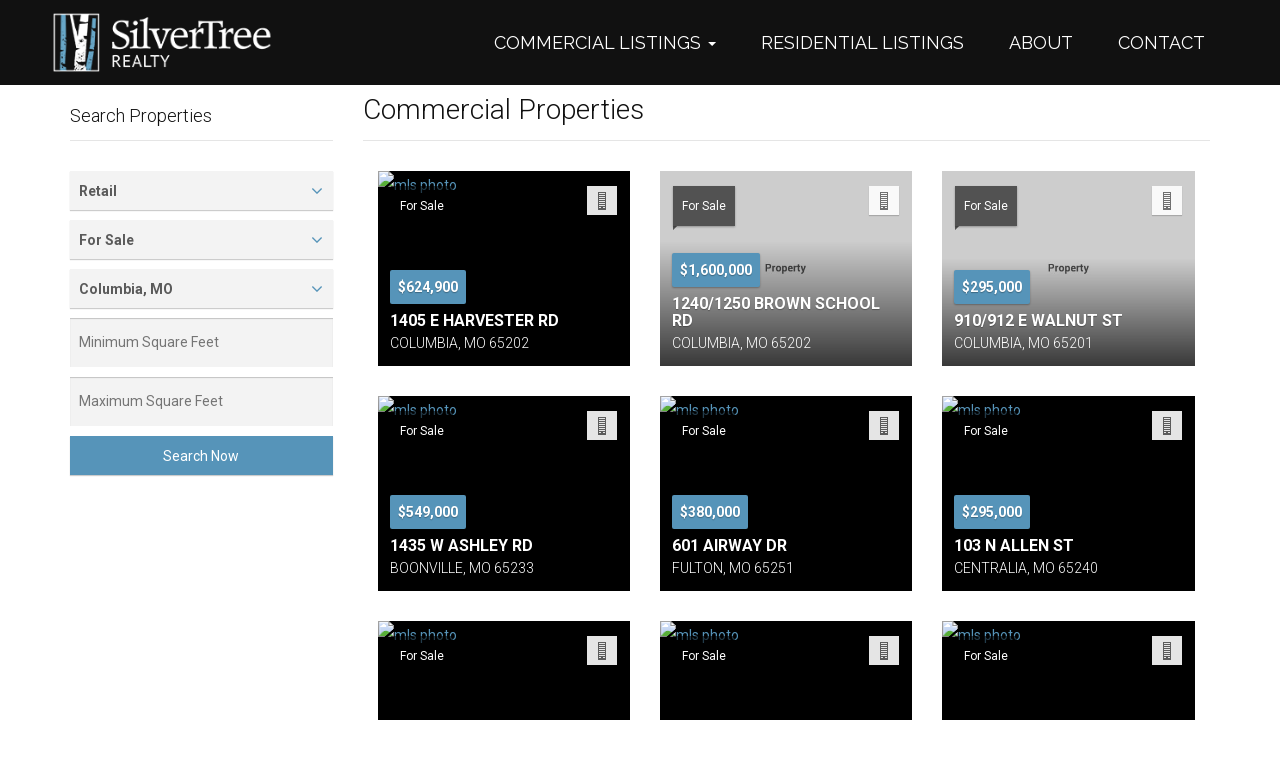

--- FILE ---
content_type: text/html; charset=utf-8
request_url: http://silvertreerealtyco.com/listings?listing-type=Sale&property-type=retail
body_size: 7432
content:


<!DOCTYPE html>
<html xmlns="http://www.w3.org/1999/xhtml" lang="en-US">
<head>
	<!-- BEGIN SEOmatic rendered SEO Meta -->

<title>Real estate, investments, brokerage, and more. | SilverTree Realty</title>

<!-- Standard SEO -->

<meta http-equiv="Content-Type" content="text/html; charset=utf-8" />
<meta name="referrer" content="always" />
<meta name="robots" content="all" />
<meta name="keywords" content="real estate development, property management, consulting, investments, brokerage, commercial, industrial, residential, office, retail, for sale, for lease, property" />
<meta name="description" content="Traditional brokerage concepts combined with modern innovation, specializing in real estate development, property management, consulting, and investments." />
<meta name="generator" content="SEOmatic" />
<link rel="canonical" href="http://silvertreerealtyco.com/listings" />
<meta name="geo.placename" content="SilverTree Realty" />

<!-- Dublin Core basic info -->

<meta name="dcterms.Identifier" content="http://silvertreerealtyco.com/listings" />
<meta name="dcterms.Format" content="text/html" />
<meta name="dcterms.Relation" content="SilverTree Realty" />
<meta name="dcterms.Language" content="en" />
<meta name="dcterms.Publisher" content="SilverTree Realty" />
<meta name="dcterms.Type" content="text/html" />
<meta name="dcterms.Coverage" content="http://silvertreerealtyco.com/" />
<meta name="dcterms.Rights" content="Copyright &copy;2026 SilverTree Realty." />
<meta name="dcterms.Title" content="Real estate, investments, brokerage, and more." />
<meta name="dcterms.Subject" content="real estate development, property management, consulting, investments, brokerage, commercial, industrial, residential, office, retail, for sale, for lease, property" />
<meta name="dcterms.Contributor" content="SilverTree Realty" />
<meta name="dcterms.Date" content="2026-01-17" />
<meta name="dcterms.Description" content="Traditional brokerage concepts combined with modern innovation, specializing in real estate development, property management, consulting, and investments." />

<!-- Facebook OpenGraph -->

<meta property="og:type" content="website" />
<meta property="og:locale" content="en_us" />
<meta property="og:url" content="http://silvertreerealtyco.com/listings" />
<meta property="og:title" content="Real estate, investments, brokerage, and more. | SilverTree Realty" />
<meta property="og:description" content="Traditional brokerage concepts combined with modern innovation, specializing in real estate development, property management, consulting, and investments." />
<meta property="og:site_name" content="SilverTree Realty" />


<!-- Humans.txt authorship http://humanstxt.org -->

<link type="text/plain" rel="author" href="/humans.txt" />

<!-- Domain verification -->


<!-- Identity -->

<script type="application/ld+json">
{
    "@context": "http://schema.org",
    "@type": "Corporation",
    "name": "SilverTree Realty",
    "url": "http://www.silvertreerealtyco.com/",
    "location": {
        "@type": "Place",
        "name": "SilverTree Realty",
        "url": "http://www.silvertreerealtyco.com/" 
    } 
}
</script>

<!-- WebSite -->

<script type="application/ld+json">
{
    "@context": "http://schema.org",
    "@type": "WebSite",
    "name": "SilverTree Realty",
    "description": "Traditional brokerage concepts combined with modern innovation, specializing in real estate development, property management, consulting, and investments.",
    "url": "http://silvertreerealtyco.com/",
    "copyrightHolder": {
        "@type": "Corporation",
        "name": "SilverTree Realty",
        "url": "http://www.silvertreerealtyco.com/",
        "location": {
            "@type": "Place",
            "name": "SilverTree Realty",
            "url": "http://www.silvertreerealtyco.com/" 
        } 
    },
    "author": {
        "@type": "Corporation",
        "name": "SilverTree Realty",
        "url": "http://www.silvertreerealtyco.com/",
        "location": {
            "@type": "Place",
            "name": "SilverTree Realty",
            "url": "http://www.silvertreerealtyco.com/" 
        } 
    },
    "creator": {
        "@type": "Organization" 
    } 
}
</script>

<!-- Place -->

<script type="application/ld+json">
{
    "@context": "http://schema.org",
    "@type": "Place",
    "name": "SilverTree Realty",
    "url": "http://www.silvertreerealtyco.com/" 
}
</script>

<!-- Main Entity of Page -->



<!-- Breadcrumbs -->

<script type="application/ld+json">
{
    "@context": "http://schema.org",
    "@type": "BreadcrumbList",
    "itemListElement": [
        {
            "@type": "ListItem",
            "position": "1",
            "item": {
                "@id": "http://silvertreerealtyco.com/",
                "name": "SilverTree Realty" 
            } 
        }
    ] 
}
</script>

<!-- Google Tag Manager -->


<!-- Google Analytics -->


<!-- END SEOmatic rendered SEO Meta -->
	<meta charset="utf-8" />
	<title>SilverTree Realty</title>
	<link rel="home" href="http://silvertreerealtyco.com/" />
	<meta name="viewport" content="width=device-width, initial-scale=1.0">
    <meta name="author" content="Lift Division">

    <link href='http://fonts.googleapis.com/css?family=Roboto:300,400,700' rel='stylesheet' type='text/css'>
    <link href="/assets/fonts/font-awesome.css" rel="stylesheet" type="text/css">
    <link rel="stylesheet" href="/assets/bootstrap/css/bootstrap.css" type="text/css">
    <link rel="stylesheet" href="/assets/css/bootstrap-select.min.css" type="text/css">
    <link rel="stylesheet" href="/assets/css/magnific-popup.css" type="text/css">
    <link rel="stylesheet" href="/assets/css/jquery.slider.min.css" type="text/css">
    <link rel="stylesheet" href="/assets/css/owl.carousel.css" type="text/css">
    <link rel="stylesheet" href="/assets/css/style.css" type="text/css">

   	<link href="/assets/style.css?v=0.0.1" rel="stylesheet">
<style>
.property-carousel .owl-controls {
    top: calc(50% - 25px);
}
.property-carousel .owl-controls .owl-prev, .property-carousel .owl-controls .owl-next {
  background-color: #007cc7;
  border: 1px solid white;
}
.property-carousel .owl-controls .owl-prev{
  border-right: 0px;
}
</style>




	</head>

<body class="page-sub-page page-property-detail" id="page-top">
<!-- Wrapper -->
<div class="wrapper">
	<div class="container">
    <!-- Navigation -->
    <nav class="navbar navbar-inverse navbar-fixed-top">
      <div class="container-fluid">
        <div class="navbar-header">
          <a class="navbar-brand" href="/">
            <img class="logo-mobile visible-xs" src="/assets/img/silvertreelogo.png">
            <img class="logo hidden-xs" src="/assets/img/silvertreelogo.png">
          </a>
          <button type="button" class="navbar-toggle collapsed" data-toggle="collapse" data-target="#navbar" aria-expanded="false" aria-controls="navbar">
            <span>Menu</span>
            <i class="fa fa-bars"></i>
          </button>
        </div>
        <div id="navbar" class="navbar-collapse collapse">
          <ul class="nav navbar-nav navbar-right">
            <li class="dropdown">
              <a href="#" class="dropdown-toggle" data-toggle="dropdown" role="button" aria-haspopup="true" aria-expanded="false"><span>Commercial Listings <span class="caret"></span></span></a>
                <ul class="dropdown-menu">
	              <li class="dropdown-header">For Sale</li>

                  <li><a href="/listings?listing-type=Sale&property-type=retail">Retail</a></li>
                  <li><a href="/listings?listing-type=Sale&property-type=office">Office</a></li>
                  <li><a href="/listings?listing-type=Sale&property-type=industrial">Industrial</a></li>
                  <li><a href="/listings?listing-type=Sale&property-type=land">Land</a></li>

                  <li class="dropdown-header">For Lease</li>

                  <li><a href="/listings?listing-type=Lease&property-type=retail">Retail</a></li>
                  <li><a href="/listings?listing-type=Lease&property-type=office">Office</a></li>
                  <li><a href="/listings?listing-type=Lease&property-type=industrial">Industrial</a></li>
                  <li><a href="/listings?listing-type=Lease&property-type=land">Land</a></li>
                </ul>
            </li>
            <li>
              <a href="/residential"><span>Residential Listings</span></a>
            </li>
            <!--<li>
              <a href="/news"><span>News</span></a>
            </li>-->
            <li class="dropdown" style="display: none">
              <a href="#" class="dropdown-toggle" data-toggle="dropdown" role="button" aria-haspopup="true" aria-expanded="false"><span>Apartments <span class="caret"></span></span></a>
                <ul class="dropdown-menu">
                  <li class="dropdown-header">Columbia</li>
                  <li><a href="/apartments/club-village-apartments-columbia">Club Village Apartments</a></li>
                  <li class="dropdown-header">Jefferson City</li>
                  <li><a href="/apartments/wymore-place-apartments-jefferson-city">Wymore Place Apartments</a></li>
                  
                </ul>
            </li>
            <li>
              <a href="/about"><span>About</span></a>
            </li>
            <li style="display: none;">
              <a href="/blog"><span>Blog</span></a>
            </li>
            <li>
              <a href="/contact"><span>Contact</span></a>
            </li>
          </ul>
        </div>
      </div>
    </nav></div>
    <!-- end Navigation -->



		<main id="content" role="main">
			<div class="container">
    <div class="row">
            <!-- sidebar -->
        <div class="col-md-3 col-sm-3">
				<section id="sidebar">
                <aside id="edit-search">
                    <header><h3>Search Properties</h3></header>
                    <form role="form" id="form-sidebar" class="form-search" action="/listings">
									                                                            
                    
            
                        
            
             
            			    
							        	                    
                        
            
           
                        

											    	            				                						
													            					
				                					
			            
						
			            
                        			                                
                                    
                        				
                            
                    
                                                
                                                                                

			            
            
            
            
            			                                
										
           
            <!-- Listing Search Form -->											
			<div class="form-group">
                <select name="property-type">
                    <option value="">All Property Types</option>
                    <option value="retail"  selected="selected">Retail</option>
                    <option value="office" >Office</option>
                    <option value="industrial" >Industrial</option>
                    <option value="land" >Land</option>
                </select>
            </div><!-- /.form-group -->
			
            <div class="form-group">
                <select name="listing-type">
                    <option value="Sale"  selected="selected">For Sale</option>
                    <option value="Lease" >For Lease</option>
                </select>
            </div><!-- /.form-group -->
                        
            <div class="form-group">
                <select name="city-state">
                    <option value="">All Locations</option>
                                        <option value="COLUMBIA"  selected="selected">Columbia, MO</option>
                                        <option value="LEES SUMMIT" >Lee&#039;s Summit, MO</option>
                                        <option value="BOONVILLE" >Boonville, MO</option>
                                        <option value="HAZELWOOD" >Hazelwood, MO</option>
                                        <option value="RAYMORE" >Raymore, MO</option>
                                        <option value="JEFFERSON CITY" >Jefferson City, MO</option>
                                        <option value="ELDON" >Eldon, MO</option>
                                        <option value="ASHLAND" >Ashland, MO</option>
                                    </select>
            </div>
            
            <div class="form-group" style="display: block">
                <input type="text" name="squarefeet-low" placeholder="Minimum Square Feet"  value=""></input>
            </div>
            
            <div class="form-group" style="display: block">
                <input type="text" name="squarefeet-high" placeholder="Maximum Square Feet"  value=""></input>
            </div>
            
            <!-- /.form-group -->
                        
                        
            <div class="form-group">
                <button type="submit" class="btn btn-default">Search Now</button>
            </div><!-- /.form-group -->
            
            </form><!-- /#form-map -->
            </aside><!-- /#edit-search -->
            </section><!-- /#sidebar -->

        </div><!-- /.col-md-3 -->
        
        <!-- Results -->
        <div class="col-md-9 col-sm-9">
            <section id="results">
                <header><h1>Commercial Properties</h1></header>
                
                <!--
                <section id="search-filter">
                    <figure><h3><i class="fa fa-search"></i>Search Results:</h3>
                        <span class="search-count">0</span>
                    </figure>
                </section>-->
                
                <section id="properties">
                    
                    					
					<!--<div class="row">-->
                    						<!--</div>-->
                         
                        
                        
                        
                        
                


                        
                        
                                    		
                            
            
        <!-- MLS Listings -->        
                
                                    
                    <!-- Sale Properties -->                    
                                                                                                                                
                                                    
                                                 
                                                    
                                            
                                        
                    <!-- Lease Properties -->
                                        <!-- No Listing type selected Selected -->
                 
                <!-- Property Type is empty -->    
                    
                    
                                
                                
                <!-- Get all the properties matching the criteria -->    
                                
                <!-- Omit Wilson's listings -->
                                
                <!-- make a copy of the search string to be used for the non-silver tree listings -->    
                                
                <!-- Get all the SilverTree properties matching the criteria -->    
		        		        		        
                
                
                <!-- Get all the non-SilverTree properties matching the criteria -->
                                                
                                
                

                
                
                                
                
                <!-- begin pagination results -->
                
                
                
                <!--   ST
                                            http_code :: 200
                        
                                            Pagination :: Array
                        
                                            success :: 1
                        
                                            results :: Array
                        
                                    -->
                
                <!--   Non ST
                                            http_code :: 200
                            
                                            Pagination :: Array
                            
                                            success :: 1
                            
                                            results :: Array
                            
                                        -->
                <!-- end pagination results -->
                
                <!-- mls string: MlsStatus eq &#039;Active&#039;  And Location Eq radius(&#039; 38.95170530 -92.33407240&#039;, 25)  And PropertyType Eq &#039;D&#039;  And (PropertySubType Eq &#039;Office&#039; Or PropertySubType Eq &#039;Retail&#039; Or PropertySubType Eq &#039;Hotel/Motel&#039; Or PropertySubType Eq &#039;Industrial&#039;)   retail -->
                <!-- silvertree mls string MlsStatus eq &#039;Active&#039;  And Location Eq radius(&#039; 38.95170530 -92.33407240&#039;, 25)  And PropertyType Eq &#039;D&#039;  And (PropertySubType Eq &#039;Office&#039; Or PropertySubType Eq &#039;Retail&#039; Or PropertySubType Eq &#039;Hotel/Motel&#039; Or PropertySubType Eq &#039;Industrial&#039;)   And ListOfficeId eq &#039;20140116195851153969000000&#039;  -->
                                
                
                                        
                                        
                                        
                    
                    
                                                            
                                                                    <div class="col-md-4 col-sm-4">
                        <div class="property equal-height">
                            <figure class="tag status">
                                                                    For Sale
                                                            </figure>
                            <figure class="type" title="Apartment"><img src="/assets/img/property-types/apartment.png" alt=""></figure>
                            <a href="/mls-listings/20251210210157159812000000">
                                <div class="property-image">
                                                                                                                <img class="img-responsive" src="https://cdn.resize.sparkplatform.com/cbr/640x480/true/20251210220803376007000000-o.jpg" alt="mls photo">   
                                                                        </div>
                                <div class="overlay">
                                    <div class="info">
                                        <div class="tag price">
                                            $624,900
                                        </div>
                                        <h3>1405 E HARVESTER RD</h3>
                                        <!--<h3>1405 HARVESTER</h3>-->
                                            <figure>COLUMBIA, MO 65202</figure>
                                    </div>
                                    <ul class="additional-info" style="background-color: #2a9d8f;">
                                                                                    <li>
                                                <header>Square Feet:</header>
                                                <figure>7,500</figure>
                                            </li>
                                            <li>
                                                <header>Postal Code:</header>
                                                <figure>65202</figure>
                                            </li>
                                                                            </ul>
                                </div>
                            </a>
                        </div><!-- /.property -->
                        </div><!-- /.col-md-3 -->
                                                                    <div class="col-md-4 col-sm-4">
                        <div class="property equal-height">
                            <figure class="tag status">
                                                                    For Sale
                                                            </figure>
                            <figure class="type" title="Apartment"><img src="/assets/img/property-types/apartment.png" alt=""></figure>
                            <a href="/mls-listings/20260115174836544399000000">
                                <div class="property-image">
                                                                                                                <img alt="" src="/assets/img/properties/example/property-09.jpg">
                                                                    </div>
                                <div class="overlay">
                                    <div class="info">
                                        <div class="tag price">
                                            $1,600,000
                                        </div>
                                        <h3>1240/1250 BROWN SCHOOL RD</h3>
                                        <!--<h3>1240/1250 BROWN SCHOOL</h3>-->
                                            <figure>COLUMBIA, MO 65202</figure>
                                    </div>
                                    <ul class="additional-info" style="background-color: #2a9d8f;">
                                                                                    <li>
                                                <header>Square Feet:</header>
                                                <figure>0</figure>
                                            </li>
                                            <li>
                                                <header>Postal Code:</header>
                                                <figure>65202</figure>
                                            </li>
                                                                            </ul>
                                </div>
                            </a>
                        </div><!-- /.property -->
                        </div><!-- /.col-md-3 -->
                                                                    <div class="col-md-4 col-sm-4">
                        <div class="property equal-height">
                            <figure class="tag status">
                                                                    For Sale
                                                            </figure>
                            <figure class="type" title="Apartment"><img src="/assets/img/property-types/apartment.png" alt=""></figure>
                            <a href="/mls-listings/20260112214600022550000000">
                                <div class="property-image">
                                                                                                                <img alt="" src="/assets/img/properties/example/property-09.jpg">
                                                                    </div>
                                <div class="overlay">
                                    <div class="info">
                                        <div class="tag price">
                                            $295,000
                                        </div>
                                        <h3>910/912 E WALNUT ST</h3>
                                        <!--<h3>910/912 WALNUT</h3>-->
                                            <figure>COLUMBIA, MO 65201</figure>
                                    </div>
                                    <ul class="additional-info" style="background-color: #2a9d8f;">
                                                                                    <li>
                                                <header>Square Feet:</header>
                                                <figure>0</figure>
                                            </li>
                                            <li>
                                                <header>Postal Code:</header>
                                                <figure>65201</figure>
                                            </li>
                                                                            </ul>
                                </div>
                            </a>
                        </div><!-- /.property -->
                        </div><!-- /.col-md-3 -->
                                                                    <div class="col-md-4 col-sm-4">
                        <div class="property equal-height">
                            <figure class="tag status">
                                                                    For Sale
                                                            </figure>
                            <figure class="type" title="Apartment"><img src="/assets/img/property-types/apartment.png" alt=""></figure>
                            <a href="/mls-listings/20260112220438187761000000">
                                <div class="property-image">
                                                                                                                <img class="img-responsive" src="https://cdn.resize.sparkplatform.com/cbr/640x480/true/20260112224206671861000000-o.jpg" alt="mls photo">   
                                                                        </div>
                                <div class="overlay">
                                    <div class="info">
                                        <div class="tag price">
                                            $549,000
                                        </div>
                                        <h3>1435 W ASHLEY RD</h3>
                                        <!--<h3>1435 ASHLEY</h3>-->
                                            <figure>BOONVILLE, MO 65233</figure>
                                    </div>
                                    <ul class="additional-info" style="background-color: #2a9d8f;">
                                                                                    <li>
                                                <header>Square Feet:</header>
                                                <figure>4,080</figure>
                                            </li>
                                            <li>
                                                <header>Postal Code:</header>
                                                <figure>65233</figure>
                                            </li>
                                                                            </ul>
                                </div>
                            </a>
                        </div><!-- /.property -->
                        </div><!-- /.col-md-3 -->
                                                                    <div class="col-md-4 col-sm-4">
                        <div class="property equal-height">
                            <figure class="tag status">
                                                                    For Sale
                                                            </figure>
                            <figure class="type" title="Apartment"><img src="/assets/img/property-types/apartment.png" alt=""></figure>
                            <a href="/mls-listings/20250816215206045385000000">
                                <div class="property-image">
                                                                                                                <img class="img-responsive" src="https://cdn.resize.sparkplatform.com/cbr/640x480/true/20250818174548745658000000-o.jpg" alt="mls photo">   
                                                                        </div>
                                <div class="overlay">
                                    <div class="info">
                                        <div class="tag price">
                                            $380,000
                                        </div>
                                        <h3>601 AIRWAY DR</h3>
                                        <!--<h3>601 AIRWAY</h3>-->
                                            <figure>FULTON, MO 65251</figure>
                                    </div>
                                    <ul class="additional-info" style="background-color: #2a9d8f;">
                                                                                    <li>
                                                <header>Square Feet:</header>
                                                <figure>2,912</figure>
                                            </li>
                                            <li>
                                                <header>Postal Code:</header>
                                                <figure>65251</figure>
                                            </li>
                                                                            </ul>
                                </div>
                            </a>
                        </div><!-- /.property -->
                        </div><!-- /.col-md-3 -->
                                                                    <div class="col-md-4 col-sm-4">
                        <div class="property equal-height">
                            <figure class="tag status">
                                                                    For Sale
                                                            </figure>
                            <figure class="type" title="Apartment"><img src="/assets/img/property-types/apartment.png" alt=""></figure>
                            <a href="/mls-listings/20260110020623489924000000">
                                <div class="property-image">
                                                                                                                <img class="img-responsive" src="https://cdn.resize.sparkplatform.com/cbr/640x480/true/20260110022651152200000000-o.jpg" alt="mls photo">   
                                                                        </div>
                                <div class="overlay">
                                    <div class="info">
                                        <div class="tag price">
                                            $295,000
                                        </div>
                                        <h3>103 N ALLEN ST</h3>
                                        <!--<h3>103 ALLEN</h3>-->
                                            <figure>CENTRALIA, MO 65240</figure>
                                    </div>
                                    <ul class="additional-info" style="background-color: #2a9d8f;">
                                                                                    <li>
                                                <header>Square Feet:</header>
                                                <figure>0</figure>
                                            </li>
                                            <li>
                                                <header>Postal Code:</header>
                                                <figure>65240</figure>
                                            </li>
                                                                            </ul>
                                </div>
                            </a>
                        </div><!-- /.property -->
                        </div><!-- /.col-md-3 -->
                                                                    <div class="col-md-4 col-sm-4">
                        <div class="property equal-height">
                            <figure class="tag status">
                                                                    For Sale
                                                            </figure>
                            <figure class="type" title="Apartment"><img src="/assets/img/property-types/apartment.png" alt=""></figure>
                            <a href="/mls-listings/20251004185724324943000000">
                                <div class="property-image">
                                                                                                                <img class="img-responsive" src="https://cdn.resize.sparkplatform.com/cbr/640x480/true/20251004185725802597000000-o.jpg" alt="mls photo">   
                                                                        </div>
                                <div class="overlay">
                                    <div class="info">
                                        <div class="tag price">
                                            $649,000
                                        </div>
                                        <h3>809 S WESTMINSTER AVE</h3>
                                        <!--<h3>809 WESTMINSTER</h3>-->
                                            <figure>FULTON, MO 65251</figure>
                                    </div>
                                    <ul class="additional-info" style="background-color: #2a9d8f;">
                                                                                    <li>
                                                <header>Square Feet:</header>
                                                <figure>0</figure>
                                            </li>
                                            <li>
                                                <header>Postal Code:</header>
                                                <figure>65251</figure>
                                            </li>
                                                                            </ul>
                                </div>
                            </a>
                        </div><!-- /.property -->
                        </div><!-- /.col-md-3 -->
                                                                    <div class="col-md-4 col-sm-4">
                        <div class="property equal-height">
                            <figure class="tag status">
                                                                    For Sale
                                                            </figure>
                            <figure class="type" title="Apartment"><img src="/assets/img/property-types/apartment.png" alt=""></figure>
                            <a href="/mls-listings/20251007141444340136000000">
                                <div class="property-image">
                                                                                                                <img class="img-responsive" src="https://cdn.resize.sparkplatform.com/cbr/640x480/true/20251017135556512733000000-o.jpg" alt="mls photo">   
                                                                        </div>
                                <div class="overlay">
                                    <div class="info">
                                        <div class="tag price">
                                            $1,550,000
                                        </div>
                                        <h3>200 E WALNUT ST</h3>
                                        <!--<h3>200 WALNUT</h3>-->
                                            <figure>COLUMBIA, MO 65203</figure>
                                    </div>
                                    <ul class="additional-info" style="background-color: #2a9d8f;">
                                                                                    <li>
                                                <header>Square Feet:</header>
                                                <figure>9,000</figure>
                                            </li>
                                            <li>
                                                <header>Postal Code:</header>
                                                <figure>65203</figure>
                                            </li>
                                                                            </ul>
                                </div>
                            </a>
                        </div><!-- /.property -->
                        </div><!-- /.col-md-3 -->
                                                                    <div class="col-md-4 col-sm-4">
                        <div class="property equal-height">
                            <figure class="tag status">
                                                                    For Sale
                                                            </figure>
                            <figure class="type" title="Apartment"><img src="/assets/img/property-types/apartment.png" alt=""></figure>
                            <a href="/mls-listings/20250531171325308339000000">
                                <div class="property-image">
                                                                                                                <img class="img-responsive" src="https://cdn.resize.sparkplatform.com/cbr/640x480/true/20250531171615089013000000-o.jpg" alt="mls photo">   
                                                                        </div>
                                <div class="overlay">
                                    <div class="info">
                                        <div class="tag price">
                                            $69,900
                                        </div>
                                        <h3># E 22</h3>
                                        <!--<h3># 22</h3>-->
                                            <figure>CENTRALIA, MO 65240</figure>
                                    </div>
                                    <ul class="additional-info" style="background-color: #2a9d8f;">
                                                                                    <li>
                                                <header>Square Feet:</header>
                                                <figure>0</figure>
                                            </li>
                                            <li>
                                                <header>Postal Code:</header>
                                                <figure>65240</figure>
                                            </li>
                                                                            </ul>
                                </div>
                            </a>
                        </div><!-- /.property -->
                        </div><!-- /.col-md-3 -->
                                                                    <div class="col-md-4 col-sm-4">
                        <div class="property equal-height">
                            <figure class="tag status">
                                                                    For Sale
                                                            </figure>
                            <figure class="type" title="Apartment"><img src="/assets/img/property-types/apartment.png" alt=""></figure>
                            <a href="/mls-listings/20251209180643945079000000">
                                <div class="property-image">
                                                                                                                <img class="img-responsive" src="https://cdn.resize.sparkplatform.com/cbr/640x480/true/20251210183553890443000000-o.jpg" alt="mls photo">   
                                                                        </div>
                                <div class="overlay">
                                    <div class="info">
                                        <div class="tag price">
                                            $815,000
                                        </div>
                                        <h3>110 N RTE B</h3>
                                        <!--<h3>110 RTE B</h3>-->
                                            <figure>HALLSVILLE, MO 65255</figure>
                                    </div>
                                    <ul class="additional-info" style="background-color: #2a9d8f;">
                                                                                    <li>
                                                <header>Square Feet:</header>
                                                <figure>5,000</figure>
                                            </li>
                                            <li>
                                                <header>Postal Code:</header>
                                                <figure>65255</figure>
                                            </li>
                                                                            </ul>
                                </div>
                            </a>
                        </div><!-- /.property -->
                        </div><!-- /.col-md-3 -->
                                                                    <div class="col-md-4 col-sm-4">
                        <div class="property equal-height">
                            <figure class="tag status">
                                                                    For Sale
                                                            </figure>
                            <figure class="type" title="Apartment"><img src="/assets/img/property-types/apartment.png" alt=""></figure>
                            <a href="/mls-listings/20251216003438731051000000">
                                <div class="property-image">
                                                                                                                <img class="img-responsive" src="https://cdn.resize.sparkplatform.com/cbr/640x480/true/20260102182002881253000000-o.jpg" alt="mls photo">   
                                                                        </div>
                                <div class="overlay">
                                    <div class="info">
                                        <div class="tag price">
                                            $320,000
                                        </div>
                                        <h3>1223 S BUSINESS 54</h3>
                                        <!--<h3>1223 BUSINESS 54</h3>-->
                                            <figure>FULTON, MO 65251</figure>
                                    </div>
                                    <ul class="additional-info" style="background-color: #2a9d8f;">
                                                                                    <li>
                                                <header>Square Feet:</header>
                                                <figure>8,820</figure>
                                            </li>
                                            <li>
                                                <header>Postal Code:</header>
                                                <figure>65251</figure>
                                            </li>
                                                                            </ul>
                                </div>
                            </a>
                        </div><!-- /.property -->
                        </div><!-- /.col-md-3 -->
                                                                    <div class="col-md-4 col-sm-4">
                        <div class="property equal-height">
                            <figure class="tag status">
                                                                    For Sale
                                                            </figure>
                            <figure class="type" title="Apartment"><img src="/assets/img/property-types/apartment.png" alt=""></figure>
                            <a href="/mls-listings/20251216010349678413000000">
                                <div class="property-image">
                                                                                                                <img class="img-responsive" src="https://cdn.resize.sparkplatform.com/cbr/640x480/true/20260102204007330923000000-o.jpg" alt="mls photo">   
                                                                        </div>
                                <div class="overlay">
                                    <div class="info">
                                        <div class="tag price">
                                            $275,000
                                        </div>
                                        <h3>4901 COUNTY ROAD 304</h3>
                                        <!--<h3>4901 COUNTY ROAD 304</h3>-->
                                            <figure>FULTON, MO 65251</figure>
                                    </div>
                                    <ul class="additional-info" style="background-color: #2a9d8f;">
                                                                                    <li>
                                                <header>Square Feet:</header>
                                                <figure>4,888</figure>
                                            </li>
                                            <li>
                                                <header>Postal Code:</header>
                                                <figure>65251</figure>
                                            </li>
                                                                            </ul>
                                </div>
                            </a>
                        </div><!-- /.property -->
                        </div><!-- /.col-md-3 -->
                                                                    <div class="col-md-4 col-sm-4">
                        <div class="property equal-height">
                            <figure class="tag status">
                                                                    For Sale
                                                            </figure>
                            <figure class="type" title="Apartment"><img src="/assets/img/property-types/apartment.png" alt=""></figure>
                            <a href="/mls-listings/20241002195538487527000000">
                                <div class="property-image">
                                                                                                                <img class="img-responsive" src="https://cdn.resize.sparkplatform.com/cbr/640x480/true/20250506203425716055000000-o.jpg" alt="mls photo">   
                                                                        </div>
                                <div class="overlay">
                                    <div class="info">
                                        <div class="tag price">
                                            $230,000
                                        </div>
                                        <h3>100 CHET-JAC DR</h3>
                                        <!--<h3>100 CHET-JAC</h3>-->
                                            <figure>HOLTS SUMMIT, MO 65043</figure>
                                    </div>
                                    <ul class="additional-info" style="background-color: #2a9d8f;">
                                                                                    <li>
                                                <header>Square Feet:</header>
                                                <figure>5,400</figure>
                                            </li>
                                            <li>
                                                <header>Postal Code:</header>
                                                <figure>65043</figure>
                                            </li>
                                                                            </ul>
                                </div>
                            </a>
                        </div><!-- /.property -->
                        </div><!-- /.col-md-3 -->
                                                                    <div class="col-md-4 col-sm-4">
                        <div class="property equal-height">
                            <figure class="tag status">
                                                                    For Sale
                                                            </figure>
                            <figure class="type" title="Apartment"><img src="/assets/img/property-types/apartment.png" alt=""></figure>
                            <a href="/mls-listings/20260106180350791914000000">
                                <div class="property-image">
                                                                                                                <img class="img-responsive" src="https://cdn.resize.sparkplatform.com/cbr/640x480/true/20260106182142670773000000-o.jpg" alt="mls photo">   
                                                                        </div>
                                <div class="overlay">
                                    <div class="info">
                                        <div class="tag price">
                                            $340,000
                                        </div>
                                        <h3>101 CENTRAL ST</h3>
                                        <!--<h3>101 CENTRAL</h3>-->
                                            <figure>ROCHEPORT, MO 65279</figure>
                                    </div>
                                    <ul class="additional-info" style="background-color: #2a9d8f;">
                                                                                    <li>
                                                <header>Square Feet:</header>
                                                <figure>400</figure>
                                            </li>
                                            <li>
                                                <header>Postal Code:</header>
                                                <figure>65279</figure>
                                            </li>
                                                                            </ul>
                                </div>
                            </a>
                        </div><!-- /.property -->
                        </div><!-- /.col-md-3 -->
                                                                    <div class="col-md-4 col-sm-4">
                        <div class="property equal-height">
                            <figure class="tag status">
                                                                    For Sale
                                                            </figure>
                            <figure class="type" title="Apartment"><img src="/assets/img/property-types/apartment.png" alt=""></figure>
                            <a href="/mls-listings/20251128155614157981000000">
                                <div class="property-image">
                                                                                                                <img class="img-responsive" src="https://cdn.resize.sparkplatform.com/cbr/640x480/true/20251128173348730448000000-o.jpg" alt="mls photo">   
                                                                        </div>
                                <div class="overlay">
                                    <div class="info">
                                        <div class="tag price">
                                            $225,000
                                        </div>
                                        <h3>112 E BROADWAY</h3>
                                        <!--<h3>112 BROADWAY</h3>-->
                                            <figure>ASHLAND, MO 65010</figure>
                                    </div>
                                    <ul class="additional-info" style="background-color: #2a9d8f;">
                                                                                    <li>
                                                <header>Square Feet:</header>
                                                <figure>1,304</figure>
                                            </li>
                                            <li>
                                                <header>Postal Code:</header>
                                                <figure>65010</figure>
                                            </li>
                                                                            </ul>
                                </div>
                            </a>
                        </div><!-- /.property -->
                        </div><!-- /.col-md-3 -->
                                                                    <div class="col-md-4 col-sm-4">
                        <div class="property equal-height">
                            <figure class="tag status">
                                                                    For Sale
                                                            </figure>
                            <figure class="type" title="Apartment"><img src="/assets/img/property-types/apartment.png" alt=""></figure>
                            <a href="/mls-listings/20251121001733931672000000">
                                <div class="property-image">
                                                                                                                <img class="img-responsive" src="https://cdn.resize.sparkplatform.com/cbr/640x480/true/20251121013131780458000000-o.jpg" alt="mls photo">   
                                                                        </div>
                                <div class="overlay">
                                    <div class="info">
                                        <div class="tag price">
                                            $425,000
                                        </div>
                                        <h3>540 COMMONS DR</h3>
                                        <!--<h3>540 COMMONS</h3>-->
                                            <figure>FULTON, MO 65251</figure>
                                    </div>
                                    <ul class="additional-info" style="background-color: #2a9d8f;">
                                                                                    <li>
                                                <header>Square Feet:</header>
                                                <figure>7,936</figure>
                                            </li>
                                            <li>
                                                <header>Postal Code:</header>
                                                <figure>65251</figure>
                                            </li>
                                                                            </ul>
                                </div>
                            </a>
                        </div><!-- /.property -->
                        </div><!-- /.col-md-3 -->
                                                                    <div class="col-md-4 col-sm-4">
                        <div class="property equal-height">
                            <figure class="tag status">
                                                                    For Sale
                                                            </figure>
                            <figure class="type" title="Apartment"><img src="/assets/img/property-types/apartment.png" alt=""></figure>
                            <a href="/mls-listings/20240615150726056273000000">
                                <div class="property-image">
                                                                                                                <img class="img-responsive" src="https://cdn.resize.sparkplatform.com/cbr/640x480/true/20240618163124659422000000-o.jpg" alt="mls photo">   
                                                                        </div>
                                <div class="overlay">
                                    <div class="info">
                                        <div class="tag price">
                                            $650,000
                                        </div>
                                        <h3>123 E 124</h3>
                                        <!--<h3>123 124</h3>-->
                                            <figure>HALLSVILLE, MO 65255</figure>
                                    </div>
                                    <ul class="additional-info" style="background-color: #2a9d8f;">
                                                                                    <li>
                                                <header>Square Feet:</header>
                                                <figure>2,981</figure>
                                            </li>
                                            <li>
                                                <header>Postal Code:</header>
                                                <figure>65255</figure>
                                            </li>
                                                                            </ul>
                                </div>
                            </a>
                        </div><!-- /.property -->
                        </div><!-- /.col-md-3 -->
                                                                    <div class="col-md-4 col-sm-4">
                        <div class="property equal-height">
                            <figure class="tag status">
                                                                    For Sale
                                                            </figure>
                            <figure class="type" title="Apartment"><img src="/assets/img/property-types/apartment.png" alt=""></figure>
                            <a href="/mls-listings/20251202132402951488000000">
                                <div class="property-image">
                                                                                                                <img class="img-responsive" src="https://cdn.resize.sparkplatform.com/cbr/640x480/true/20251208022602473658000000-o.jpg" alt="mls photo">   
                                                                        </div>
                                <div class="overlay">
                                    <div class="info">
                                        <div class="tag price">
                                            $1,450,000
                                        </div>
                                        <h3>3101 PARIS RD</h3>
                                        <!--<h3>3101 PARIS</h3>-->
                                            <figure>COLUMBIA, MO 65202</figure>
                                    </div>
                                    <ul class="additional-info" style="background-color: #2a9d8f;">
                                                                                    <li>
                                                <header>Square Feet:</header>
                                                <figure>0</figure>
                                            </li>
                                            <li>
                                                <header>Postal Code:</header>
                                                <figure>65202</figure>
                                            </li>
                                                                            </ul>
                                </div>
                            </a>
                        </div><!-- /.property -->
                        </div><!-- /.col-md-3 -->
                                                                    <div class="col-md-4 col-sm-4">
                        <div class="property equal-height">
                            <figure class="tag status">
                                                                    For Sale
                                                            </figure>
                            <figure class="type" title="Apartment"><img src="/assets/img/property-types/apartment.png" alt=""></figure>
                            <a href="/mls-listings/20251006152539987670000000">
                                <div class="property-image">
                                                                                                                <img class="img-responsive" src="https://cdn.resize.sparkplatform.com/cbr/640x480/true/20251006171042204145000000-o.jpg" alt="mls photo">   
                                                                        </div>
                                <div class="overlay">
                                    <div class="info">
                                        <div class="tag price">
                                            $800,000
                                        </div>
                                        <h3>1324 STATE HWY WW</h3>
                                        <!--<h3>1324 STATE HWY WW</h3>-->
                                            <figure>FULTON, MO 65251</figure>
                                    </div>
                                    <ul class="additional-info" style="background-color: #2a9d8f;">
                                                                                    <li>
                                                <header>Square Feet:</header>
                                                <figure>0</figure>
                                            </li>
                                            <li>
                                                <header>Postal Code:</header>
                                                <figure>65251</figure>
                                            </li>
                                                                            </ul>
                                </div>
                            </a>
                        </div><!-- /.property -->
                        </div><!-- /.col-md-3 -->
                                                                    <div class="col-md-4 col-sm-4">
                        <div class="property equal-height">
                            <figure class="tag status">
                                                                    For Sale
                                                            </figure>
                            <figure class="type" title="Apartment"><img src="/assets/img/property-types/apartment.png" alt=""></figure>
                            <a href="/mls-listings/20251015163413540997000000">
                                <div class="property-image">
                                                                                                                <img class="img-responsive" src="https://cdn.resize.sparkplatform.com/cbr/640x480/true/20251018203606725869000000-o.jpg" alt="mls photo">   
                                                                        </div>
                                <div class="overlay">
                                    <div class="info">
                                        <div class="tag price">
                                            $3,000,000
                                        </div>
                                        <h3>1801 NELWOOD DR</h3>
                                        <!--<h3>1801 NELWOOD</h3>-->
                                            <figure>COLUMBIA, MO 65202</figure>
                                    </div>
                                    <ul class="additional-info" style="background-color: #2a9d8f;">
                                                                                    <li>
                                                <header>Square Feet:</header>
                                                <figure>15,450</figure>
                                            </li>
                                            <li>
                                                <header>Postal Code:</header>
                                                <figure>65202</figure>
                                            </li>
                                                                            </ul>
                                </div>
                            </a>
                        </div><!-- /.property -->
                        </div><!-- /.col-md-3 -->
                                                                    <div class="col-md-4 col-sm-4">
                        <div class="property equal-height">
                            <figure class="tag status">
                                                                    For Sale
                                                            </figure>
                            <figure class="type" title="Apartment"><img src="/assets/img/property-types/apartment.png" alt=""></figure>
                            <a href="/mls-listings/20250414232129917193000000">
                                <div class="property-image">
                                                                                                                <img class="img-responsive" src="https://cdn.resize.sparkplatform.com/cbr/640x480/true/20250625131448427480000000-o.jpg" alt="mls photo">   
                                                                        </div>
                                <div class="overlay">
                                    <div class="info">
                                        <div class="tag price">
                                            $1,160,305
                                        </div>
                                        <h3>00000 EASTSIDE DRIVE</h3>
                                        <!--<h3>00000 EASTSIDE DRIVE</h3>-->
                                            <figure>ASHLAND, MO 65010</figure>
                                    </div>
                                    <ul class="additional-info" style="background-color: #2a9d8f;">
                                                                                    <li>
                                                <header>Square Feet:</header>
                                                <figure>1,161,301</figure>
                                            </li>
                                            <li>
                                                <header>Postal Code:</header>
                                                <figure>65010</figure>
                                            </li>
                                                                            </ul>
                                </div>
                            </a>
                        </div><!-- /.property -->
                        </div><!-- /.col-md-3 -->
                                                                    <div class="col-md-4 col-sm-4">
                        <div class="property equal-height">
                            <figure class="tag status">
                                                                    For Sale
                                                            </figure>
                            <figure class="type" title="Apartment"><img src="/assets/img/property-types/apartment.png" alt=""></figure>
                            <a href="/mls-listings/20230828134614469295000000">
                                <div class="property-image">
                                                                                                                <img class="img-responsive" src="https://cdn.resize.sparkplatform.com/cbr/640x480/true/20240328212754979929000000-o.jpg" alt="mls photo">   
                                                                        </div>
                                <div class="overlay">
                                    <div class="info">
                                        <div class="tag price">
                                            $575,000
                                        </div>
                                        <h3>5304 I-70 DRIVE SE</h3>
                                        <!--<h3>5304 I-70 DRIVE SE</h3>-->
                                            <figure>COLUMBIA, MO 65201</figure>
                                    </div>
                                    <ul class="additional-info" style="background-color: #2a9d8f;">
                                                                                    <li>
                                                <header>Square Feet:</header>
                                                <figure>0</figure>
                                            </li>
                                            <li>
                                                <header>Postal Code:</header>
                                                <figure>65201</figure>
                                            </li>
                                                                            </ul>
                                </div>
                            </a>
                        </div><!-- /.property -->
                        </div><!-- /.col-md-3 -->
                                                                    <div class="col-md-4 col-sm-4">
                        <div class="property equal-height">
                            <figure class="tag status">
                                                                    For Sale
                                                            </figure>
                            <figure class="type" title="Apartment"><img src="/assets/img/property-types/apartment.png" alt=""></figure>
                            <a href="/mls-listings/20230828164836479493000000">
                                <div class="property-image">
                                                                                                                <img class="img-responsive" src="https://cdn.resize.sparkplatform.com/cbr/640x480/true/20240328213816251937000000-o.jpg" alt="mls photo">   
                                                                        </div>
                                <div class="overlay">
                                    <div class="info">
                                        <div class="tag price">
                                            $185,000
                                        </div>
                                        <h3>5320 I-70 SE DR</h3>
                                        <!--<h3>5320 I-70 SE DR</h3>-->
                                            <figure>COLUMBIA, MO 65201</figure>
                                    </div>
                                    <ul class="additional-info" style="background-color: #2a9d8f;">
                                                                                    <li>
                                                <header>Square Feet:</header>
                                                <figure>0</figure>
                                            </li>
                                            <li>
                                                <header>Postal Code:</header>
                                                <figure>65201</figure>
                                            </li>
                                                                            </ul>
                                </div>
                            </a>
                        </div><!-- /.property -->
                        </div><!-- /.col-md-3 -->
                                                                    <div class="col-md-4 col-sm-4">
                        <div class="property equal-height">
                            <figure class="tag status">
                                                                    For Sale
                                                            </figure>
                            <figure class="type" title="Apartment"><img src="/assets/img/property-types/apartment.png" alt=""></figure>
                            <a href="/mls-listings/20250904174225365578000000">
                                <div class="property-image">
                                                                                                                <img class="img-responsive" src="https://cdn.resize.sparkplatform.com/cbr/640x480/true/20250904175357671211000000-o.jpg" alt="mls photo">   
                                                                        </div>
                                <div class="overlay">
                                    <div class="info">
                                        <div class="tag price">
                                            $450,000
                                        </div>
                                        <h3>103 E BROADWAY</h3>
                                        <!--<h3>103 BROADWAY</h3>-->
                                            <figure>ASHLAND, MO 65010</figure>
                                    </div>
                                    <ul class="additional-info" style="background-color: #2a9d8f;">
                                                                                    <li>
                                                <header>Square Feet:</header>
                                                <figure>4,100</figure>
                                            </li>
                                            <li>
                                                <header>Postal Code:</header>
                                                <figure>65010</figure>
                                            </li>
                                                                            </ul>
                                </div>
                            </a>
                        </div><!-- /.property -->
                        </div><!-- /.col-md-3 -->
                                        
                    
                    
                    
                </section><!-- /#properties-->
            </section><!-- /#results -->
            
            
            
            
            
        </div><!-- /.col-md-9 -->
        
                
        
        <div class="center">
            <ul class="pagination">
                                                            <li class="active"><a href="http://silvertreerealtyco.com/listings?search=true&amp;property-type=retail&amp;listing-type=Sale&amp;city-state=COLUMBIA&page=1">1</a></li>
                                                                                <li><a href="http://silvertreerealtyco.com/listings?search=true&amp;property-type=retail&amp;listing-type=Sale&amp;city-state=COLUMBIA&page=2">2</a></li>
                                                                                <li><a href="http://silvertreerealtyco.com/listings?search=true&amp;property-type=retail&amp;listing-type=Sale&amp;city-state=COLUMBIA&page=3">3</a></li>
                                                                                <li><a href="http://silvertreerealtyco.com/listings?search=true&amp;property-type=retail&amp;listing-type=Sale&amp;city-state=COLUMBIA&page=4">4</a></li>
                                                </ul>
        </div>
        
        
                <!-- end Results -->
        

        <!-- end Sidebar -->
    </div><!-- /.row -->
</div><!-- /.container -->


		</main>


<footer id="page-footer">
        <div class="inner">
            <aside id="footer-main">
                <div class="container">
                    <div class="row">
                        <div class="col-md-4 col-sm-4">
                            <article>
                                <h3>About Us</h3>
                                <p>SilverTree Realty combines traditional brokerage concepts with an innovative approach in real estate development, property management, consulting, investments, tenant representation and brokerage.</p>
                                <hr>
                                <a href="/about" class="link-arrow">Read More</a>
                            </article>
                        </div><!-- /.col-sm-3 -->

                        <div class="col-md-4 col-sm-4">
                            <article>
                                <h3>Contact</h3>
                                <address>
                                    <strong>SilverTree Realty</strong><br>
                                    302 Campusview Dr STE 106<br>
                                    Columbia, MO 65201
                                </address>
								(573) 875-5151<br>
                                <a href="mailto:info@silvertreeco.com">info@silvertreeco.com</a>
                            </article>
                        </div><!-- /.col-sm-3 -->
                        <div class="col-md-4 col-sm-4">
                            <article>
                                <h3>Useful Links</h3>
                                <ul class="list-unstyled list-links">
                                    <li><a href="/listings">Commercial Properties</a></li>
                                    <li><a href="/about">About Us</a></li>
                                    <li><a href="/contact">Contact Us</a></li>
                                </ul>
                            </article>
                        </div><!-- /.col-sm-3 -->
                    </div><!-- /.row -->
                </div><!-- /.container -->
            </aside><!-- /#footer-main -->
            <aside id="footer-thumbnails" class="footer-thumbnails"></aside><!-- /#footer-thumbnails -->
            <aside id="footer-copyright">
                <div class="container">
                    <span>Copyright © 2026 SilverTree Realty. All Rights Reserved.</span>
                </div>
            </aside>
        </div><!-- /.inner -->
    </footer>
    <!-- end Page Footer -->
</div>


<script type="text/javascript" src="/assets/js/jquery-2.1.0.min.js"></script>
<script type="text/javascript" src="https://maps.googleapis.com/maps/api/js?key=AIzaSyCs-UnPhqeuE1r2wKZgvYjVT7gHCIlxc6w"></script>
<script type="text/javascript" src="/assets/js/jquery-migrate-1.2.1.min.js"></script>
<script type="text/javascript" src="/assets/bootstrap/js/bootstrap.min.js"></script>
<!-- <script type="text/javascript" src="/assets/js/smoothscroll.js"></script> -->
<script type="text/javascript" src="/assets/js/markerwithlabel_packed.js"></script>
<script type="text/javascript" src="/assets/js/infobox.js"></script>
<script type="text/javascript" src="/assets/js/owl.carousel.min.js"></script>
<script type="text/javascript" src="/assets/js/bootstrap-select.min.js"></script>
<script type="text/javascript" src="/assets/js/jquery.validate.min.js"></script>
<script type="text/javascript" src="/assets/js/jquery.placeholder.js"></script>
<script type="text/javascript" src="/assets/js/icheck.min.js"></script>
<!-- <script type="text/javascript" src="/assets/js/retina-1.1.0.min.js"></script> -->
<script type="text/javascript" src="/assets/js/jquery.raty.min.js"></script>
<script type="text/javascript" src="/assets/js/jquery.magnific-popup.min.js"></script>
<script type="text/javascript" src="/assets/js/jshashtable-2.1_src.js"></script>
<script type="text/javascript" src="/assets/js/jquery.numberformatter-1.2.3.js"></script>
<script type="text/javascript" src="/assets/js/tmpl.js"></script>
<script type="text/javascript" src="/assets/js/jquery.dependClass-0.1.js"></script>
<script type="text/javascript" src="/assets/js/draggable-0.1.js"></script>
<script type="text/javascript" src="/assets/js/jquery.slider.js"></script>
<script type="text/javascript" src="/assets/js/jquery.fitvids.js"></script>
<script type="text/javascript" src="/assets/js/jquery.equalheights.min.js"></script>
<script type="text/javascript" src="/assets/js/custom-map.js"></script>
<script type="text/javascript" src="/assets/js/custom.js"></script>
<!--[if gt IE 8]>
<script type="text/javascript" src="/assets/js/ie.js"></script>
<![endif]-->

<script>
  $( document ).ready(function() {
    //$('.navbar-toggle').click(function() {
    //   $('body').toggleClass('body-fix')
    //});
    //if($( ".first" ).offset().top < 120){
    // $( ".logo" ).toggleClass( "hidden" );
    //  $( ".logo-mobile" ).toggleClass( "visible-xs" )
    //};
  });



</script>










</body>
</html>




--- FILE ---
content_type: text/css
request_url: http://silvertreerealtyco.com/assets/style.css?v=0.0.1
body_size: 2885
content:
/*----------
GOOGLE FONTS
----------*/

@import url(https://fonts.googleapis.com/css?family=Raleway:400,400italic,600,600italic,700,700italic,800,800italic);
@import url(https://fonts.googleapis.com/css?family=Roboto+Condensed:700);
@import url(https://fonts.googleapis.com/css?family=Roboto+Slab);

/*-----------------------------
GENERAL STYLES & BASE STRUCTURE
-----------------------------*/

body {
	padding-top: 85px;
	/* Move down content because we have a fixed navbar that is 150px tall */
}

.blog-post .meta {
	text-transform: uppercase;
	color: #111;
	font-weight: 700;
	margin-bottom: 0px !important;
}

.blog-post .meta a {
	text-transform: uppercase;
	color: #111;
}

.blog-post .meta a:hover {
	text-transform: uppercase;
	color: #5694b9;
}

.blog-post header h2 {
	margin-top: 10px;
}

.tags {
	font-weight: 800;
}

.tag.article {
	background-color: #5694b9;
	border: 0px;
	text-transform: uppercase;
	color: #fff;
	font-size: 12px;
	font-weight: bold;
	margin-right: 10px;
	margin-bottom: 8px;
}

.tag.article:hover {
	background-color: #333;
}

.homepage-hero-module {
	position: fixed;
	z-index: 0;
	width: 100%;
	height: 100%;
	left: 0;
	top: 0;
	margin: 0px;
	padding: 0px;
}

.no-video .video-container video,
.touch .video-container video {
	display: none;
}

.no-video .video-container .poster,
.touch .video-container .poster {
	display: block !important;
}

.video-container {
	position: relative;
	width: 100%;
	height: 100%;
	left: 0;
	top: 0;
	background: url(img/SilverTree_Frame1.jpg) center center no-repeat;
	background-size: cover;
}

.poster img {
	width: auto;
	top: 40px;
	position: fixed;
	left: 0;
	height: 500px;
	z-index: 2;
}

.video-container .filter {
	z-index: 100;
	position: absolute;
	background: rgba(0, 0, 0, 0.4);
	width: 100%;
}

.video-container video {
	position: absolute;
	top: 50%;
	left: 50%;
	min-width: 100%;
	min-height: 100%;
	width: auto;
	height: auto;
	z-index: 0;
	-o-transform: translateX(-50%) translateY(-50%);
	-ms-transform: translateX(-50%) translateY(-50%);
	-moz-transform: translateX(-50%) translateY(-50%);
	-webkit-transform: translateX(-50%) translateY(-50%);
	transform: translateX(-50%) translateY(-50%);
	background-size: cover;
	background-position: center center;
	background-repeat: no-repeat;
	transition: 1s opacity;
}

/*.video-container video.fillWidth {
	width: 100%;
}

.video-container video.fillHeight {
	height: 100%;
	max-height: 100%
}

.video-container video::-webkit-media-controls {
	display: none !important
}*/


/*------------------------------------------------
SIDEBAR (NOT the same as navbar. Get it straight!)
------------------------------------------------*/
.the-things {
	width: 100%;
}

.center-all-the-things {
	padding-top: 10px;
}

.sidebar {
	position: fixed;
	z-index: 99;
	display: block;
	overflow: hidden;
	bottom: 0;
	top: auto;
	left: 0;
	height: auto;
	width: 100%;
	text-align: center;
	background: none;
	/*background-color: rgba(0,0,0,0.3);*/
	padding: 10px 0px 5px 0px;
}
.sidebar::before {
	content: "";
	background-image: url(img/gradient_top.png);
	background-repeat: repeat-x;
	background-position: left center;
	background-size: auto 100%;
	transform-origin: center center;
	-webkit-transform: scaleY(-1);
	-moz-transform: scaleY(-1);
	-ms-transform: scaleY(-1);
	-o-transform: scaleY(-1);
	transform: scaleY(-1);
	-webkit-opacity: 0.4;
	-moz-opacity: 0.4;
	opacity: 0.4;
	position: absolute;
	width: 100%; height: 100%;
	z-index: 100;
	top: 0px; left: 0px;
}

.sidebar .center-all-the-things {
	display: inline-block !important;
	clear: none;
	float: none;
	padding: 0px 20px;
	color: white;
	height: auto;
	position: relative;
	z-index: 101;
}

/* Sidebar navigation */

.nav-sidebar {
	margin-right: -21px;
	/* 20px padding + 1px border */
	margin-bottom: 20px;
	margin-left: -20px;
}

.nav-sidebar>li>a {
	padding-right: 20px;
	padding-left: 20px;
}

.nav-sidebar>.active>a,
.nav-sidebar>.active>a:hover,
.nav-sidebar>.active>a:focus {
	color: #fff;
	background-color: #428bca;
}


/*-----
 NAVBAR
 --- */
.navbar-fixed-top {
	border: 0;
}

.navbar {
	/*background-color: #b8d4dc;*/
	background-color: #111;
	text-align: left;
	margin-bottom: 0px;
	height: auto;
}

.navbar.hero {
	background: none;
}

.navbar.hero::before {
	content: "";
	background-image: url(img/gradient_top.png);
	background-repeat: repeat-x;
	background-position: left center;
	background-size: auto 100%;
	transform-origin: center center;
	-webkit-opacity: 0.2;
	-moz-opacity: 0.2;
	opacity: 0.2;
	position: absolute;
	width: 100%; height: 100%;
	z-index: 100;
	top: 0px; left: 0px;
}
@media (max-width:992px){
	.navbar.hero::before {
		-webkit-opacity: 0.4;
		-moz-opacity: 0.4;
		opacity: 0.4;
	}
}
.navbar.hero .container-fluid {
	z-index: 101;
	position: relative;
}

#navbar {
	text-align: right;
	float: none;
	vertical-align: middle;
	display: inline-block !important;
	overflow: hidden;
	height: auto;
}

.navbar-nav>li {
	margin-left: 25px;
}

.navbar a {
	font-size: 18px;
	font-weight: 400;
	text-transform: uppercase;
	letter-spacing: 3px;
	font-family: 'Raleway', sans-serif;
}

.navbar-inverse .navbar-collapse {}

.navbar-inverse .navbar-nav>li>a {
	color: #fff;
}

.nav>li>a {
	display: inline-block;
	padding-right: 20px;
	padding-left: 0px;
}

.nav>li:last-child>a {
	padding-right: 20px;
}

/*.navbar-right > li > a {
	font-size: 26px;
	padding-right: 20px;
	padding-top: 10px;
}*/

.navbar-toggle {
	color: #EEE;
	font-size: 18px;
	letter-spacing: 3px;
	text-transform: uppercase;
	margin: 0px auto;
	padding: 20px;
}

.navbar-inverse .navbar-toggle {
	border: none;
}

.navbar-inverse .navbar-toggle:focus,
.navbar-inverse .navbar-toggle:hover {
	background-color: transparent;
}

.navbar-header {
    height: 85px;
    width: auto;
    text-align: right;
    display: inline-block;
    overflow: hidden;
    position: relative;
    margin: 0px auto !important;
}

.navbar-brand {
	float: left;
	clear: none;
	vertical-align: middle;
	display: inline-block;
	position: relative;
	margin: 0px auto !important;
	padding: 5px;
	width: auto;
	min-width: 100px;
	height: 100%;
	box-sizing: border-box;
}

.logo, .logo-mobile {
	width: auto;
	height: 100%;
}

.navbar-inverse .navbar-nav>.open>a,
.navbar-inverse .navbar-nav>.open>a:focus,
.navbar-inverse .navbar-nav>.open>a:hover {
	background-color: transparent;
}

.big-text {
	position: absolute;
	top: 5%;
	width: 100%;
	color: #fff;
	font-size: 24px;
	font-weight: bold;
	line-height: normal;
	padding-top: 30px;
	padding-bottom: 30px;
	padding-left: 365px;
	text-align: left;
	font-family: 'Roboto Condensed', sans-serif;
	z-index: 20;
}

.small-text {
	position: absolute;
	top: 45%;
	width: 100%;
	background: rgba(0, 0, 0, 0.5);
	color: #fff;
	font-size: 18px;
	text-transform: uppercase;
	font-weight: normal;
	line-height: 30px;
	padding-top: 10px;
	padding-bottom: 10px;
	text-align: center;
	padding-left: 360px;
	padding-right: 60px;
}

span.tStyle1 {
	background: #fff;
	padding: 0px 28px 0px 12px;
	display: inline-block;
	color: #444;
	font-style: italic;
	font-weight: normal;
	font-family: 'Roboto Slab', serif;
}

span.tStyle2,
span.tStyle3 {
	color: #cce5ec;
}

ul.dropdown-menu {
	padding: 0;
}

li.dropdown .dropdown-menu>li>a {
	text-transform: uppercase;
	letter-spacing: normal;
	font-size: 14px;
}

li.dropdown .dropdown-menu {
	min-width: 248px;
}

li.dropdown .dropdown-menu li {
	border-bottom: solid 1px #eaeaea;
}

li.dropdown-header {
	color: #fff;
	font-size: 16px;
	background-color: #5694b9;
	text-transform: uppercase;
	padding-top: 5px;
}


/* Property Styles */

.property .overlay {
	bottom: -75px;
}

.property .overlay h3 {

	margin: 8px 0 0 0 !important;
}

.navbar .container-fluid {
	height: auto;
	padding: 0px !important;
	max-width: 1200px;
	margin: 0px auto;
}
@media (max-width: 1080px) {
	.navbar-nav>li {
		margin-left: 15px;
	}
	.navbar a {
		font-size: 16px;
	}
}
@media (max-width: 820px) {
	.navbar a {
		font-size: 12px;
	}
}

@media (max-width: 520px){
	.navbar-header {
		height: auto;
	}
	.navbar-brand img {
		width: 100%;
		height: auto;
	}
	.navbar-header .navbar-toggle { padding-right: 10px; }
}
@media (min-width: 768px) {

	body {
		padding-top: 85px;
		line-height: 28px;
	}

	.navbar {
		height: 85px;
		font-size: 0px;
	}
	.navbar .container-fluid {
		font-size: 0px;
		text-align: right;
		position: relative;
		height: 100%;
	}
	.navbar .container-fluid::before {
		content: "";
		display: inline-block;
		float: none;
		clear: none;
		width: 0px;
		height: 100%;
		position: relative;
		vertical-align: middle;
	}

	.navbar-right {
		margin-right: 15px !important;
	}

	.linklist li {
		display: inline-block;
		font-size: 20px;
		margin-right: 40px;
	}

	.carousel-control i {
		top: 40%;
	}

	.carousel-control.left i {
		left: -20px;
	}

	.carousel-control.right i {
		right: -20px;
	}

	.sidebar-right {
		max-width: 400px;
	}
}
@media (max-width: 768px){
	.navbar-nav {
		margin: 0px auto;
	}
	.navbar.hero {
		background: #000;
	}
	#navbar {
		display: block !important;
		height: 1px !important;
		overflow: hidden !important;
		max-height: 100%;
		background: #000;
		color: white;
		font-size: 1rem;
		width: 100%;
		margin: 0px;
		padding: 5px 15px;
	}
	.navbar {
		max-height: 100vh;
		overflow-x: hidden;
		height: auto !important;
	}
	#navbar.collapsing {
		-webkit-transition: all 300ms ease;
		-moz-transition: all 300ms ease;
		transition: all 300ms ease;
		height: initial !important;
	}
	#navbar.collapse.in {
		height: auto !important;
		max-height: 100vh;
		overflow: initial !important;
		overflow-x: hidden !important;
	}
	.nav {
		display: block;
		clear: both;
		float: none !important;
		margin: 0px auto !important;
	}
	.navbar-nav>li, .nav > li {
		display: block;
		clear: both;
		float: none;
		margin: 0px auto;
	}
	.navbar-inverse .navbar-nav>li>a {
		padding: 10px;
	}
	.navbar-header {
		width: 100%;
		text-align: left;
		font-size: 0px;
	}
	.navbar-brand {
		float: none;
		width: 50%;
	}
	.navbar-header .navbar-toggle {
		vertical-align: middle;
		text-align: right;
		display: inline-block;
		float: none;
		width: 50%;
	}
	.navbar-header .navbar-toggle span {
		font-size: 16px;
	}
	.dropdown-menu {
		width: 100%;
		height: 1px;
		overflow: hidden;
		display: none;
		float: none;
		clear: both;
		position: relative;
		background: none;
	}
	.dropdown-menu li a {
		color: #FFF;
	}
	.navbar-inverse .navbar-nav .open .dropdown-menu > li > a {
		color: #999;
	}
	li.dropdown.open .dropdown-menu {
		height: auto;
		display: block;
		overflow: initial;
	}

}

@media (max-width: 1199px) {

	.small-text {
		top: 45%;
		width: auto;
		text-align: center;
		padding-left: 20px;
		padding-right: 20px;
	}
	.big-text {
		padding-top: 80px;
		padding-left: 80px;
	}
}

@media (min-width: 768px) {
	.navbar-nav>li>a {
		letter-spacing: normal;
	}
}

@media (max-width: 992px) {
	.navbar-nav>li>a {
		font-size: 14px;
		padding-right: 4px;
	}
}

@media (max-width: 992px) {
	.navbar-inverse .navbar-nav>li>a {
		letter-spacing: normal;
	}
	.big-text {
		padding-top: 80px;
		padding-left: 30px;
	}
}
@media (max-width: 1199px) and (min-width: 992px) {
	.sidebar {
		display: block !important;
	}
}
@media (max-width: 991px) and (min-width: 768px) {
	.sidebar {
		display: block !important;
	}
}
@media (max-width: 767px) {
	.sidebar {
		display: block !important;
		overflow-y: hidden;
		overflow-x: auto;
		white-space: nowrap;
		width: 100%;
		max-width: 100%;
	}
}
@media (max-width: 620px) {
	.sidebar {
		display: none !important;
	}
}
#content {
	padding-top: 0px;
	min-height: 100%;
}
.vertical-align-content {
	font-size: 0;
	height: 100%;
	min-height: 100%;
	position: relative;
	display: block;
	width: 100%;
	height: 100vh;
	max-width: 1200px;
	text-align: left;
	margin: 0px auto !important;
	display: block;
	float: none;
}
.vertical-align-content::before {
	content: "";
	display: inline-block;
	clear: none;
	float: none;
	width: 0px; height: 100%;
	vertical-align: middle;
	position: relative;
}
.vertical-align-content .container.big-text {
	font-size: 3rem;
	vertical-align: middle;
	display: inline-block;
	clear: none;
	float: none;
	padding: 0px;
	margin: 0px auto;
	width: 100%;
	text-align: left;
	position: relative;
	top: auto;
}

--- FILE ---
content_type: application/javascript
request_url: http://silvertreerealtyco.com/assets/js/custom-map.js
body_size: 2918
content:
var mapStyles = [{featureType:'water',elementType:'all',stylers:[{hue:'#d7ebef'},{saturation:-5},{lightness:54},{visibility:'on'}]},{featureType:'landscape',elementType:'all',stylers:[{hue:'#eceae6'},{saturation:-49},{lightness:22},{visibility:'on'}]},{featureType:'poi.park',elementType:'all',stylers:[{hue:'#dddbd7'},{saturation:-81},{lightness:34},{visibility:'on'}]},{featureType:'poi.medical',elementType:'all',stylers:[{hue:'#dddbd7'},{saturation:-80},{lightness:-2},{visibility:'on'}]},{featureType:'poi.school',elementType:'all',stylers:[{hue:'#c8c6c3'},{saturation:-91},{lightness:-7},{visibility:'on'}]},{featureType:'landscape.natural',elementType:'all',stylers:[{hue:'#c8c6c3'},{saturation:-71},{lightness:-18},{visibility:'on'}]},{featureType:'road.highway',elementType:'all',stylers:[{hue:'#dddbd7'},{saturation:-92},{lightness:60},{visibility:'on'}]},{featureType:'poi',elementType:'all',stylers:[{hue:'#dddbd7'},{saturation:-81},{lightness:34},{visibility:'on'}]},{featureType:'road.arterial',elementType:'all',stylers:[{hue:'#dddbd7'},{saturation:-92},{lightness:37},{visibility:'on'}]},{featureType:'transit',elementType:'geometry',stylers:[{hue:'#c8c6c3'},{saturation:4},{lightness:10},{visibility:'on'}]}];

$.ajaxSetup({
    cache: true
});

////////////////////////////////////////////////////////////////////////////////////////////////////////////////////////
// Google Map - Homepage
////////////////////////////////////////////////////////////////////////////////////////////////////////////////////////

function createHomepageGoogleMap(_latitude,_longitude){
    setMapHeight();
    if( document.getElementById('map') != null ){
        $.getScript("assets/js/locations.js", function(){
            var map = new google.maps.Map(document.getElementById('map'), {
                zoom: 14,
                scrollwheel: false,
                center: new google.maps.LatLng(_latitude, _longitude),
                mapTypeId: google.maps.MapTypeId.ROADMAP,
                styles: mapStyles
            });
            var i;
            var newMarkers = [];
            for (i = 0; i < locations.length; i++) {
                var pictureLabel = document.createElement("img");
                pictureLabel.src = locations[i][7];
                var boxText = document.createElement("div");
                infoboxOptions = {
                    content: boxText,
                    disableAutoPan: false,
                    //maxWidth: 150,
                    pixelOffset: new google.maps.Size(-100, 0),
                    zIndex: null,
                    alignBottom: true,
                    boxClass: "infobox-wrapper",
                    enableEventPropagation: true,
                    closeBoxMargin: "0px 0px -8px 0px",
                    closeBoxURL: "assets/img/close-btn.png",
                    infoBoxClearance: new google.maps.Size(1, 1)
                };
                var marker = new MarkerWithLabel({
                    title: locations[i][0],
                    position: new google.maps.LatLng(locations[i][3], locations[i][4]),
                    map: map,
                    icon: 'assets/img/marker.png',
                    labelContent: pictureLabel,
                    labelAnchor: new google.maps.Point(50, 0),
                    labelClass: "marker-style"
                });
                newMarkers.push(marker);
                boxText.innerHTML =
                    '<div class="infobox-inner">' +
                        '<a href="' + locations[i][5] + '">' +
                        '<div class="infobox-image" style="position: relative">' +
                        '<img src="' + locations[i][6] + '">' + '<div><span class="infobox-price">' + locations[i][2] + '</span></div>' +
                        '</div>' +
                        '</a>' +
                        '<div class="infobox-description">' +
                        '<div class="infobox-title"><a href="'+ locations[i][5] +'">' + locations[i][0] + '</a></div>' +
                        '<div class="infobox-location">' + locations[i][1] + '</div>' +
                        '</div>' +
                        '</div>';
                //Define the infobox
                newMarkers[i].infobox = new InfoBox(infoboxOptions);
                google.maps.event.addListener(marker, 'click', (function(marker, i) {
                    return function() {
                        for (h = 0; h < newMarkers.length; h++) {
                            newMarkers[h].infobox.close();
                        }
                        newMarkers[i].infobox.open(map, this);
                    }
                })(marker, i));

            }
            var clusterStyles = [
                {
                    url: 'assets/img/cluster.png',
                    height: 37,
                    width: 37
                }
            ];
            var markerCluster = new MarkerClusterer(map, newMarkers, {styles: clusterStyles, maxZoom: 15});
            $('body').addClass('loaded');
            setTimeout(function() {
                $('body').removeClass('has-fullscreen-map');
            }, 1000);
            $('#map').removeClass('fade-map');

            //  Dynamically show/hide markers --------------------------------------------------------------

            google.maps.event.addListener(map, 'idle', function() {

                for (var i=0; i < locations.length; i++) {
                    if ( map.getBounds().contains(newMarkers[i].getPosition()) ){
                        // newMarkers[i].setVisible(true); // <- Uncomment this line to use dynamic displaying of markers

                        //newMarkers[i].setMap(map);
                        //markerCluster.setMap(map);
                    } else {
                        // newMarkers[i].setVisible(false); // <- Uncomment this line to use dynamic displaying of markers

                        //newMarkers[i].setMap(null);
                        //markerCluster.setMap(null);
                    }
                }
            });

            // Function which set marker to the user position
            function success(position) {
                var center = new google.maps.LatLng(position.coords.latitude, position.coords.longitude);
                map.panTo(center);
                $('#map').removeClass('fade-map');
            }

        });
        // Enable Geo Location on button click
        $('.geo-location').on("click", function() {
            if (navigator.geolocation) {
                $('#map').addClass('fade-map');
                navigator.geolocation.getCurrentPosition(success);
            } else {
                error('Geo Location is not supported');
            }
        });
    }
}

// Function which set marker to the user position
function success(position) {
    createHomepageGoogleMap(position.coords.latitude, position.coords.longitude);
}

////////////////////////////////////////////////////////////////////////////////////////////////////////////////////////
// Google Map - Property Detail
////////////////////////////////////////////////////////////////////////////////////////////////////////////////////////

function initMap(propertyId) {
    $.getScript("assets/js/locations.js", function(){
        var subtractPosition = 0;
        var mapWrapper = $('#property-detail-map.float');

        if (document.documentElement.clientWidth > 1200) {
            subtractPosition = 0.013;
        }
        if (document.documentElement.clientWidth < 1199) {
            subtractPosition = 0.006;
        }
        if (document.documentElement.clientWidth < 979) {
            subtractPosition = 0.001;
        }
        if (document.documentElement.clientWidth < 767) {
            subtractPosition = 0;
        }

        var mapCenter = new google.maps.LatLng(locations[propertyId][3],locations[propertyId][4]);

        if ( $("#property-detail-map").hasClass("float") ) {
            mapCenter = new google.maps.LatLng(locations[propertyId][3],locations[propertyId][4] - subtractPosition);
            mapWrapper.css('width', mapWrapper.width() + mapWrapper.offset().left )
        }

        var mapOptions = {
            zoom: 15,
            center: mapCenter,
            disableDefaultUI: false,
            scrollwheel: false,
            styles: mapStyles
        };
        var mapElement = document.getElementById('property-detail-map');
        var map = new google.maps.Map(mapElement, mapOptions);

        var pictureLabel = document.createElement("img");
        pictureLabel.src = locations[propertyId][7];
        var markerPosition = new google.maps.LatLng(locations[propertyId][3],locations[propertyId][4]);
        var marker = new MarkerWithLabel({
            position: markerPosition,
            map: map,
            icon: 'assets/img/marker.png',
            labelContent: pictureLabel,
            labelAnchor: new google.maps.Point(50, 0),
            labelClass: "marker-style"
        });
    });
}

////////////////////////////////////////////////////////////////////////////////////////////////////////////////////////
// Google Map - Contact
////////////////////////////////////////////////////////////////////////////////////////////////////////////////////////

function contactUsMap(){
    var mapCenter = new google.maps.LatLng(_latitude,_longitude);
    var mapOptions = {
        zoom: 15,
        center: mapCenter,
        disableDefaultUI: false,
        scrollwheel: false,
        styles: mapStyles
    };
    var mapElement = document.getElementById('contact-map');
    var map = new google.maps.Map(mapElement, mapOptions);

    var marker = new MarkerWithLabel({
        position: mapCenter,
        map: map,
        icon: 'assets/img/marker.png',
        //labelContent: pictureLabel,
        labelAnchor: new google.maps.Point(50, 0),
        labelClass: "marker-style"
    });
}

////////////////////////////////////////////////////////////////////////////////////////////////////////////////////////
// OpenStreetMap - Homepage
////////////////////////////////////////////////////////////////////////////////////////////////////////////////////////

function createHomepageOSM(_latitude,_longitude){
    setMapHeight();
    if( document.getElementById('map') != null ){
        $.getScript("assets/js/locations.js", function(){
            var map = L.map('map', {
                center: [_latitude,_longitude],
                zoom: 14,
                scrollWheelZoom: false
            });
            L.tileLayer('http://openmapsurfer.uni-hd.de/tiles/roadsg/x={x}&y={y}&z={z}', {
                //L.tileLayer('http://{s}.tile.openstreetmap.fr/hot/{z}/{x}/{y}.png', {
                //subdomains: '0123',
                attribution: 'Imagery from <a href="http://giscience.uni-hd.de/">GIScience Research Group @ University of Heidelberg</a> &mdash; Map data &copy; <a href="http://openstreetmap.org">OpenStreetMap</a> contributors, <a href="http://creativecommons.org/licenses/by-sa/2.0/">CC-BY-SA</a>'
            }).addTo(map);
            var markers = L.markerClusterGroup({
                showCoverageOnHover: false
            });
            for (var i = 0; i < locations.length; i++) {
                var _icon = L.divIcon({
                    html: '<img src="' + locations[i][7] +'">',
                    iconSize:     [40, 48],
                    iconAnchor:   [20, 48],
                    popupAnchor:  [0, -48]
                });
                var title = locations[i][0];
                var marker = L.marker(new L.LatLng(locations[i][3],locations[i][4]), {
                    title: title,
                    icon: _icon
                });
                marker.bindPopup(
                    '<div class="property">' +
                        '<a href="' + locations[i][5] + '">' +
                            '<div class="property-image">' +
                                '<img src="' + locations[i][6] + '">' +
                            '</div>' +
                            '<div class="overlay">' +
                                '<div class="info">' +
                                    '<div class="tag price"> ' + locations[i][2] + '</div>' +
                                    '<h3>' + locations[i][0] + '</h3>' +
                                    '<figure>' + locations[i][1] + '</figure>' +
                                '</div>' +
                            '</div>' +
                        '</a>' +
                    '</div>'
                );
                markers.addLayer(marker);
            }

            map.addLayer(markers);
            map.on('locationfound', onLocationFound);

            function locateUser() {
                $('#map').addClass('fade-map');
                map.locate({setView : true})
            }

            function onLocationFound(){
                $('#map').removeClass('fade-map');
            }

            $('.geo-location').on("click", function() {
                locateUser();
            });

            $('body').addClass('loaded');
            setTimeout(function() {
                $('body').removeClass('has-fullscreen-map');
            }, 1000);
            $('#map').removeClass('fade-map');
        });

    }
}

